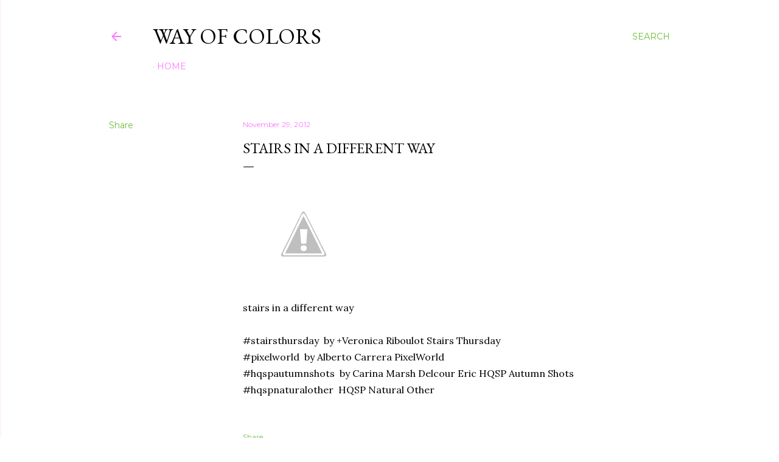

--- FILE ---
content_type: text/html; charset=utf-8
request_url: https://www.google.com/recaptcha/api2/aframe
body_size: 268
content:
<!DOCTYPE HTML><html><head><meta http-equiv="content-type" content="text/html; charset=UTF-8"></head><body><script nonce="EPGmHsMSZ74RKoJ0lE6e4A">/** Anti-fraud and anti-abuse applications only. See google.com/recaptcha */ try{var clients={'sodar':'https://pagead2.googlesyndication.com/pagead/sodar?'};window.addEventListener("message",function(a){try{if(a.source===window.parent){var b=JSON.parse(a.data);var c=clients[b['id']];if(c){var d=document.createElement('img');d.src=c+b['params']+'&rc='+(localStorage.getItem("rc::a")?sessionStorage.getItem("rc::b"):"");window.document.body.appendChild(d);sessionStorage.setItem("rc::e",parseInt(sessionStorage.getItem("rc::e")||0)+1);localStorage.setItem("rc::h",'1769240088522');}}}catch(b){}});window.parent.postMessage("_grecaptcha_ready", "*");}catch(b){}</script></body></html>